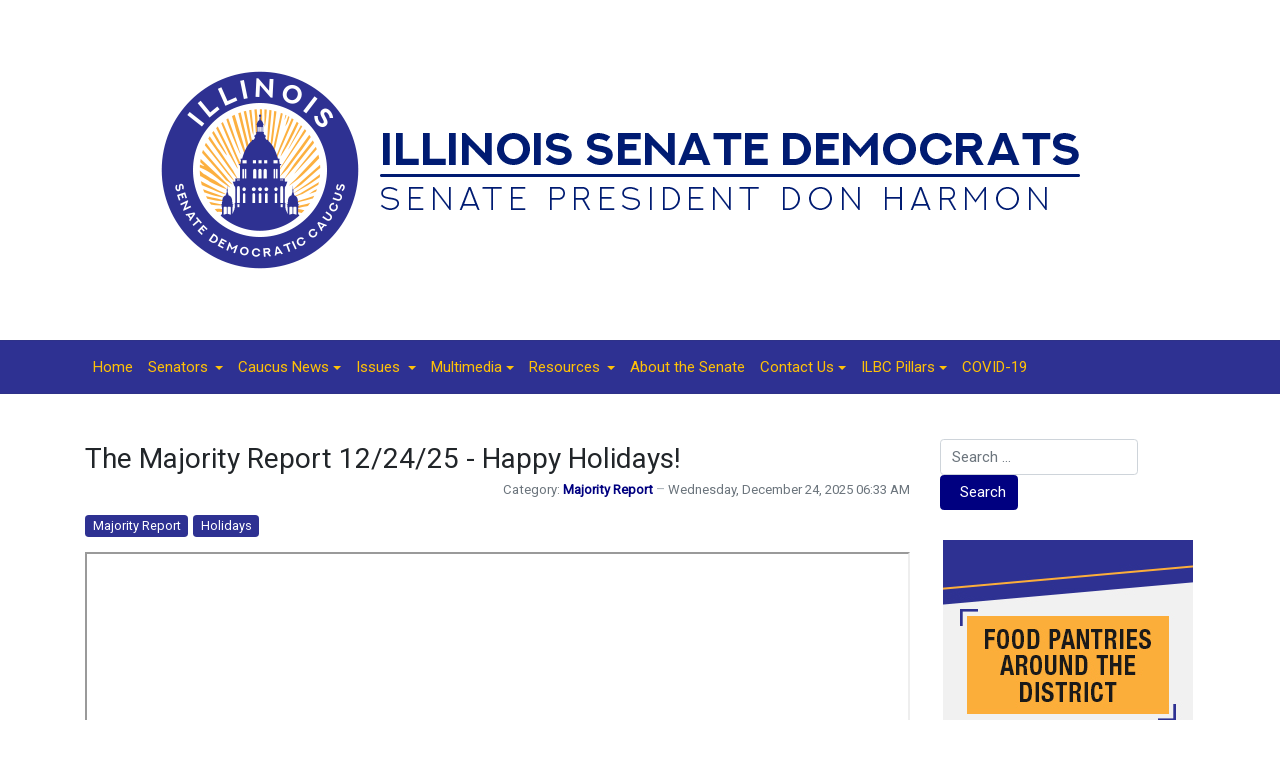

--- FILE ---
content_type: text/html; charset=utf-8
request_url: https://illinoissenatedemocrats.com/caucus-news?_escaped_fragment_=/state/illinois&start=8
body_size: 13723
content:
<!DOCTYPE html>
<html xmlns="http://www.w3.org/1999/xhtml" class="j5" xml:lang="en-gb" lang="en-gb" dir="ltr">

<head>
  <!-- Google tag (gtag.js) -->
<script async src="https://www.googletagmanager.com/gtag/js?id=G-CE9VDQXBH2"></script>
<script>
  window.dataLayer = window.dataLayer || [];
  function gtag(){dataLayer.push(arguments);}
  gtag('js', new Date());

  gtag('config', 'G-CE9VDQXBH2');
</script>
  <meta charset="utf-8">
	<meta name="title" content="Caucus News">
	<meta name="description" content="The official legislative site of the Illinois Senate Democratic Caucus">
	<title>Caucus News</title>
	<link href="/caucus-news?_escaped_fragment_=/state/illinois&amp;format=feed&amp;type=rss" rel="alternate" type="application/rss+xml" title="Caucus News">
	<link href="/caucus-news?_escaped_fragment_=/state/illinois&amp;format=feed&amp;type=atom" rel="alternate" type="application/atom+xml" title="Caucus News">
	<link href="/images/favicon.ico" rel="shortcut icon" type="image/vnd.microsoft.icon">
	<link href="https://illinoissenatedemocrats.com/component/finder/search?format=opensearch&amp;Itemid=101" rel="search" title="OpenSearch ISDC" type="application/opensearchdescription+xml">
<link href="/plugins/system/t4/themes/base/vendors/font-awesome5/css/all.min.css?babf48" rel="stylesheet">
	<link href="/plugins/system/t4/themes/base/vendors/font-awesome/css/font-awesome.min.css?babf48" rel="stylesheet">
	<link href="/plugins/system/t4/themes/base/vendors/icomoon/css/icomoon.css?babf48" rel="stylesheet">
	<link href="/media/vendor/awesomplete/css/awesomplete.css?f4acff8aaf08d068ccacf229398c1ff4" rel="stylesheet">
	<link href="/media/vendor/joomla-custom-elements/css/joomla-alert.min.css?f4acff8aaf08d068ccacf229398c1ff4" rel="stylesheet">
	<link href="/media/plg_system_jcepro/site/css/content.min.css?86aa0286b6232c4a5b58f892ce080277" rel="stylesheet">
	<link href="https://fonts.googleapis.com/css?family=Roboto%3A" rel="stylesheet">
	<link href="/templates/t4_blank/css/template.css?20edd337baa28c1bffeff69520dab6f7" rel="stylesheet">
	<link href="/media/t4/css/9.css?65c937d44d622d0a2ebac2f6408cfab0" rel="stylesheet">
	<link href="/templates/t4_blank/local/css/custom.css?af7d5e09754716014fcff24e15e3140b" rel="stylesheet">
<script src="/media/vendor/jquery/js/jquery.min.js?f4acff8aaf08d068ccacf229398c1ff4"></script>
	<script src="/media/legacy/js/jquery-noconflict.min.js?f4acff8aaf08d068ccacf229398c1ff4"></script>
	<script src="/media/vendor/jquery-migrate/js/jquery-migrate.min.js?f4acff8aaf08d068ccacf229398c1ff4"></script>
	<script src="/plugins/system/t4/themes/base/vendors/bootstrap/js/bootstrap.bundle.min.js?babf48"></script>
	<script type="application/json" class="joomla-script-options new">{"joomla.jtext":{"MOD_FINDER_SEARCH_VALUE":"Search &hellip;","COM_FINDER_SEARCH_FORM_LIST_LABEL":"Search Results","JLIB_JS_AJAX_ERROR_OTHER":"An error has occurred while fetching the JSON data: HTTP %s status code.","JLIB_JS_AJAX_ERROR_PARSE":"A parse error has occurred while processing the following JSON data:<br><code style=\"color:inherit;white-space:pre-wrap;padding:0;margin:0;border:0;background:inherit;\">%s<\/code>","ERROR":"Error","MESSAGE":"Message","NOTICE":"Notice","WARNING":"Warning","JCLOSE":"Close","JOK":"OK","JOPEN":"Open"},"finder-search":{"url":"\/component\/finder\/?task=suggestions.suggest&format=json&tmpl=component&Itemid=101"},"system.paths":{"root":"","rootFull":"https:\/\/www.illinoissenatedemocrats.com\/","base":"","baseFull":"https:\/\/www.illinoissenatedemocrats.com\/"},"csrf.token":"f01d108263c7a94fe58e1bee162cf12c"}</script>
	<script src="/media/system/js/core.min.js?f4acff8aaf08d068ccacf229398c1ff4"></script>
	<script src="/media/vendor/awesomplete/js/awesomplete.min.js?f4acff8aaf08d068ccacf229398c1ff4" defer></script>
	<script src="/media/com_finder/js/finder.min.js?f4acff8aaf08d068ccacf229398c1ff4" type="module"></script>
	<script src="/media/system/js/messages.min.js?f4acff8aaf08d068ccacf229398c1ff4" type="module"></script>
	<script src="/media/vendor/bootstrap/js/dropdown.min.js?f4acff8aaf08d068ccacf229398c1ff4" type="module"></script>
	<script src="/media/vendor/bootstrap/js/collapse.min.js?f4acff8aaf08d068ccacf229398c1ff4" type="module"></script>
	<script src="/templates/t4_blank/js/template.js"></script>
	<script src="/plugins/system/t4/themes/base/js/base.js?babf48"></script>
	<script src="/plugins/system/t4/themes/base/js/megamenu.js"></script>
	<meta property="og:title" content="Caucus News" />
	<meta property="og:description" content="The official legislative site of the Illinois Senate Democratic Caucus" />
	<meta property="og:url" content="https://illinoissenatedemocrats.com/caucus-news?_escaped_fragment_=/state/illinois&amp;start=8" />
	<meta property="twitter:title" content="Caucus News" />
	<meta property="twitter:description" content="The official legislative site of the Illinois Senate Democratic Caucus" />
	<meta property="twitter:url" content="https://illinoissenatedemocrats.com/caucus-news?_escaped_fragment_=/state/illinois&amp;start=8" />


  <meta name="viewport"  content="width=device-width, initial-scale=1, maximum-scale=1, user-scalable=yes"/>
  <style>
    @-webkit-viewport   { width: device-width; }
    @-moz-viewport      { width: device-width; }
    @-ms-viewport       { width: device-width; }
    @-o-viewport        { width: device-width; }
    @viewport           { width: device-width; }
  </style>
  <meta name="HandheldFriendly" content="true"/>
  <meta name="apple-mobile-web-app-capable" content="YES"/>
  <!-- //META FOR IOS & HANDHELD -->
  
</head>

<body class="site-main navigation-default theme-default layout-membernews nav-breakpoint-sm com_content view-category item-116" data-jver="5">
  
  
  <div class="t4-wrapper">
    <div class="t4-content">
      <div class="t4-content-inner">
        
<div id="t4-masthead" class="t4-section  t4-masthead  t4-palette-blue">
<div class="t4-section-inner container"><div class="t4-col text-center"><div class="navbar-brand logo-image">
    <a href="https://www.illinoissenatedemocrats.com/" title="ISDC">
        	
          <img class="logo-img" width="1000" height="250" src="/images/banners/logo-isdc.png" alt="ISDC" />
    
    </a>
  </div>
</div></div>
</div>

<div id="t4-mainnav" class="t4-section  t4-mainnav  border-top border-bottom  t4-palette-mainnav_copy">
<div class="t4-section-inner container"><div class="t4-navbar">
  
<nav class="navbar navbar-expand-sm">
<button class="navbar-toggler" type="button" data-toggle="collapse" data-target="#t4-megamenu-mainmenu" aria-controls="t4-megamenu-mainmenu" aria-expanded="false" aria-label="Toggle navigation" style="display: none;">
    <i class="fa fa-bars toggle-bars"></i>
</button>
	<div id="t4-megamenu-mainmenu" class="t4-megamenu collapse navbar-collapse slide animate" data-duration="400">

<ul class="nav navbar-nav level0"  itemscope="itemscope" itemtype="http://www.schema.org/SiteNavigationElement">
<li class="nav-item default" data-id="101" data-level="1"><a href="/" itemprop="url" class="nav-link"><span itemprop="name"><span class="menu-item-title">Home</span></span></a></li><li class="nav-item dropdown parent" data-id="123" data-level="1"><a itemprop="url" href="javascript:;" class="nav-header  nav-link dropdown-toggle"  role = "button" aria-haspopup = "true" aria-expanded = "false">
	<span itemprop="name"><span class="menu-item-title">Senators</span></span>
	<i class="item-caret"></i></a>
<div class="dropdown-menu level1" data-bs-popper="static"><div class="dropdown-menu-inner"><ul><li class="nav-item" data-id="121" data-level="2"><a href="/senators/alphabetical" itemprop="url" class="dropdown-item"><span itemprop="name"><span class="menu-item-title">Alphabetical</span></span></a></li><li class="nav-item" data-id="122" data-level="2"><a href="/senators/committees" itemprop="url" class="dropdown-item"><span itemprop="name"><span class="menu-item-title">Committees</span></span></a></li><li class="nav-item" data-id="124" data-level="2"><a href="/senators/leadership" itemprop="url" class="dropdown-item"><span itemprop="name"><span class="menu-item-title">Leadership</span></span></a></li><li class="nav-item" data-id="141" data-level="2"><a href="https://experience.arcgis.com/experience/b62f98ad44314d18ade2545833aa498a/" itemprop="url" class=" dropdown-item" target="_blank" rel="noopener noreferrer"><span itemprop="name"><span class="menu-item-title">Find My Senator</span></span></a></li></ul></div></div></li><li class="nav-item current active dropdown parent" data-id="116" data-level="1"><a href="/caucus-news" itemprop="url" class="nav-link dropdown-toggle" aria-current="page" role="button" aria-haspopup="true" aria-expanded="false" data-toggle=""><span itemprop="name"><span class="menu-item-title">Caucus News</span></span><i class="item-caret"></i></a><div class="dropdown-menu level1" data-bs-popper="static"><div class="dropdown-menu-inner"><ul><li class="nav-item" data-id="277" data-level="2"><a href="/caucus-news/ilbc-committee-roundup" itemprop="url" class="dropdown-item"><span itemprop="name"><span class="menu-item-title">ILBC Committee Roundup</span></span></a></li><li class="nav-item" data-id="260" data-level="2"><a href="/caucus-news/subscribe" itemprop="url" class="dropdown-item"><span itemprop="name"><span class="menu-item-title">Subscribe</span></span></a></li><li class="nav-item" data-id="138" data-level="2"><a href="/caucus-news/majority-report" itemprop="url" class="dropdown-item"><span itemprop="name"><span class="menu-item-title">Majority Report</span></span></a></li></ul></div></div></li><li class="nav-item dropdown parent" data-id="202" data-level="1"><a itemprop="url" href="javascript:;" class="nav-header  nav-link dropdown-toggle"  role = "button" aria-haspopup = "true" aria-expanded = "false">
	<span itemprop="name"><span class="menu-item-title">Issues</span></span>
	<i class="item-caret"></i></a>
<div class="dropdown-menu level1" data-bs-popper="static"><div class="dropdown-menu-inner"><ul><li class="nav-item" data-id="201" data-level="2"><a href="/issues/agriculture" itemprop="url" class="dropdown-item"><span itemprop="name"><span class="menu-item-title">Agriculture</span></span></a></li><li class="nav-item" data-id="203" data-level="2"><a href="/issues/budget" itemprop="url" class="dropdown-item"><span itemprop="name"><span class="menu-item-title">Budget</span></span></a></li><li class="nav-item" data-id="204" data-level="2"><a href="/issues/business" itemprop="url" class="dropdown-item"><span itemprop="name"><span class="menu-item-title">Business</span></span></a></li><li class="nav-item" data-id="206" data-level="2"><a href="/issues/criminal-law" itemprop="url" class="dropdown-item"><span itemprop="name"><span class="menu-item-title">Criminal Law</span></span></a></li><li class="nav-item" data-id="205" data-level="2"><a href="/issues/diabetes" itemprop="url" class="dropdown-item"><span itemprop="name"><span class="menu-item-title">Diabetes</span></span></a></li><li class="nav-item" data-id="208" data-level="2"><a href="/issues/economic-development" itemprop="url" class="dropdown-item"><span itemprop="name"><span class="menu-item-title">Economic Development</span></span></a></li><li class="nav-item" data-id="209" data-level="2"><a href="/issues/education" itemprop="url" class="dropdown-item"><span itemprop="name"><span class="menu-item-title">Education</span></span></a></li><li class="nav-item" data-id="210" data-level="2"><a href="/issues/environment" itemprop="url" class="dropdown-item"><span itemprop="name"><span class="menu-item-title">Environment</span></span></a></li><li class="nav-item" data-id="211" data-level="2"><a href="/issues/ethics" itemprop="url" class="dropdown-item"><span itemprop="name"><span class="menu-item-title">Ethics</span></span></a></li><li class="nav-item" data-id="213" data-level="2"><a href="/issues/health" itemprop="url" class="dropdown-item"><span itemprop="name"><span class="menu-item-title">Health</span></span></a></li><li class="nav-item" data-id="214" data-level="2"><a href="/issues/higher-education" itemprop="url" class="dropdown-item"><span itemprop="name"><span class="menu-item-title">Higher Education</span></span></a></li><li class="nav-item" data-id="207" data-level="2"><a href="/issues/law-enforcement" itemprop="url" class="dropdown-item"><span itemprop="name"><span class="menu-item-title">Law Enforcement</span></span></a></li><li class="nav-item" data-id="217" data-level="2"><a href="/issues/seniors" itemprop="url" class="dropdown-item"><span itemprop="name"><span class="menu-item-title">Seniors</span></span></a></li><li class="nav-item" data-id="215" data-level="2"><a href="/issues/transportation" itemprop="url" class="dropdown-item"><span itemprop="name"><span class="menu-item-title">Transportation</span></span></a></li><li class="nav-item" data-id="216" data-level="2"><a href="/issues/veterans" itemprop="url" class="dropdown-item"><span itemprop="name"><span class="menu-item-title">Veterans</span></span></a></li></ul></div></div></li><li class="nav-item dropdown parent" data-id="136" data-level="1"><a href="/multimedia" itemprop="url" class="nav-link dropdown-toggle" role="button" aria-haspopup="true" aria-expanded="false" data-toggle=""><span itemprop="name"><span class="menu-item-title">Multimedia</span></span><i class="item-caret"></i></a><div class="dropdown-menu level1" data-bs-popper="static"><div class="dropdown-menu-inner"><ul><li class="nav-item" data-id="140" data-level="2"><a href="/multimedia/monthly-minute" itemprop="url" class="dropdown-item"><span itemprop="name"><span class="menu-item-title">Monthly Minute</span></span></a></li><li class="nav-item" data-id="137" data-level="2"><a href="/multimedia/photo-of-the-day" itemprop="url" class="dropdown-item"><span itemprop="name"><span class="menu-item-title">Photo of the Day</span></span></a></li><li class="nav-item" data-id="188" data-level="2"><a href="/multimedia/sound-of-the-state" itemprop="url" class="dropdown-item"><span itemprop="name"><span class="menu-item-title">Sound of the State</span></span></a></li></ul></div></div></li><li class="nav-item dropdown parent" data-id="126" data-level="1"><a itemprop="url" href="javascript:;" class="nav-header  nav-link dropdown-toggle"  role = "button" aria-haspopup = "true" aria-expanded = "false">
	<span itemprop="name"><span class="menu-item-title">Resources</span></span>
	<i class="item-caret"></i></a>
<div class="dropdown-menu level1" data-bs-popper="static"><div class="dropdown-menu-inner"><ul><li class="nav-item" data-id="127" data-level="2"><a href="https://www.ilga.gov/Legislation" itemprop="url" class=" dropdown-item" target="_blank" rel="noopener noreferrer"><span itemprop="name"><span class="menu-item-title">Bills / Resolutions</span></span></a></li><li class="nav-item" data-id="125" data-level="2"><a href="/resources/fact-sheets" itemprop="url" class="dropdown-item"><span itemprop="name"><span class="menu-item-title">Fact Sheets</span></span></a></li><li class="nav-item" data-id="134" data-level="2"><a href="/resources/for-educators" itemprop="url" class="dropdown-item"><span itemprop="name"><span class="menu-item-title">For Educators</span></span></a></li><li class="nav-item" data-id="245" data-level="2"><a href="http://www.ilikeillinois.com/" itemprop="url" class=" dropdown-item" target="_blank" rel="noopener noreferrer"><span itemprop="name"><span class="menu-item-title">I Like Illinois</span></span></a></li><li class="nav-item" data-id="128" data-level="2"><a href="http://www.ilga.gov/legislation/ilcs/ilcs.asp" itemprop="url" class=" dropdown-item" target="_blank" rel="noopener noreferrer"><span itemprop="name"><span class="menu-item-title">Illinois Compiled Statutes</span></span></a></li><li class="nav-item" data-id="129" data-level="2"><a href="http://www.ilga.gov/" itemprop="url" class=" dropdown-item" target="_blank" rel="noopener noreferrer"><span itemprop="name"><span class="menu-item-title">Illinois General Assembly</span></span></a></li><li class="nav-item" data-id="133" data-level="2"><a href="https://www.uis.edu/illaps/ilsip/" itemprop="url" class=" dropdown-item" target="_blank" rel="noopener noreferrer"><span itemprop="name"><span class="menu-item-title">Internships</span></span></a></li><li class="nav-item" data-id="131" data-level="2"><a href="http://www.ilga.gov/senate/SenateMediaGuidelines.pdf" itemprop="url" class=" dropdown-item" target="_blank" rel="noopener noreferrer"><span itemprop="name"><span class="menu-item-title">Media Guidelines</span></span></a></li><li class="nav-item" data-id="132" data-level="2"><a href="http://www.ncsl.org/" itemprop="url" class=" dropdown-item" target="_blank" rel="noopener noreferrer"><span itemprop="name"><span class="menu-item-title">NCSL</span></span></a></li><li class="nav-item" data-id="130" data-level="2"><a href="http://www.ilga.gov/senate/schedules/default.asp" itemprop="url" class=" dropdown-item" target="_blank" rel="noopener noreferrer"><span itemprop="name"><span class="menu-item-title">Senate Schedule</span></span></a></li></ul></div></div></li><li class="nav-item" data-id="108" data-level="1"><a href="/about-the-senate" itemprop="url" class="nav-link"><span itemprop="name"><span class="menu-item-title">About the Senate</span></span></a></li><li class="nav-item dropdown parent" data-id="189" data-level="1"><a href="/contact-us" itemprop="url" class="nav-link dropdown-toggle" role="button" aria-haspopup="true" aria-expanded="false" data-toggle=""><span itemprop="name"><span class="menu-item-title">Contact Us</span></span><i class="item-caret"></i></a><div class="dropdown-menu level1" data-bs-popper="static"><div class="dropdown-menu-inner"><ul><li class="nav-item" data-id="268" data-level="2"><a href="/images/2020/isdc-contact-us.pdf" itemprop="url" class=" dropdown-item" target="_blank" rel="noopener noreferrer"><span itemprop="name"><span class="menu-item-title">How to contact a Senator</span></span></a></li><li class="nav-item" data-id="309" data-level="2"><a href="/contact-us/employment" itemprop="url" class="dropdown-item" target="_blank"><span itemprop="name"><span class="menu-item-title">Employment</span></span></a></li><li class="nav-item" data-id="267" data-level="2"><a href="/contact-us/submit-feedback" itemprop="url" class="dropdown-item"><span itemprop="name"><span class="menu-item-title">Submit Feedback</span></span></a></li></ul></div></div></li><li class="nav-item dropdown parent" data-id="285" data-level="1"><a href="/ilbc-pillars" itemprop="url" class="nav-link dropdown-toggle" role="button" aria-haspopup="true" aria-expanded="false" data-toggle=""><span itemprop="name"><span class="menu-item-title">ILBC Pillars</span></span><i class="item-caret"></i></a><div class="dropdown-menu level1" data-bs-popper="static"><div class="dropdown-menu-inner"><ul><li class="nav-item" data-id="286" data-level="2"><a href="/ilbc-pillars/pillar-1" itemprop="url" class="dropdown-item"><span itemprop="name"><span class="menu-item-title">Pillar 1</span></span></a></li><li class="nav-item" data-id="287" data-level="2"><a href="/ilbc-pillars/pillar-2" itemprop="url" class="dropdown-item"><span itemprop="name"><span class="menu-item-title">Pillar 2</span></span></a></li><li class="nav-item" data-id="288" data-level="2"><a href="/ilbc-pillars/pillar-3" itemprop="url" class="dropdown-item"><span itemprop="name"><span class="menu-item-title">Pillar 3</span></span></a></li><li class="nav-item" data-id="289" data-level="2"><a href="/ilbc-pillars/pillar-4" itemprop="url" class="dropdown-item"><span itemprop="name"><span class="menu-item-title">Pillar 4</span></span></a></li></ul></div></div></li><li class="nav-item" data-id="229" data-level="1"><a href="/covid-19" itemprop="url" class="nav-link"><span itemprop="name"><span class="menu-item-title">COVID-19</span></span></a></li></ul></div>
</nav>

  
</div></div>
</div>




<div id="t4-main-body" class="t4-section  t4-main-body">
<div class="t4-section-inner container"><div class="t4-row row">
<div class="t4-col col-md">
<div id="system-message-container" aria-live="polite"></div>
<div class="com-content-category-blog blog" itemscope itemtype="https://schema.org/Blog">
	
		
	
	
	
	
				<div class="com-content-category-blog__items blog-items items-leading ">
							<div class="com-content-category-blog__item blog-item"
					itemprop="blogPost" itemscope itemtype="https://schema.org/BlogPosting">
					<div class="blog-item-content"><!-- Double divs required for IE11 grid fallback -->
						

<div class="item-content">
			<div class="system-unpublished">
	
	
	<div class="page-header">
					<h2 itemprop="headline">
									<a href="/caucus-news/majority-report/6603-the-majority-report-12-24-25-happy-holidays" itemprop="url">
						The Majority Report 12/24/25 - Happy Holidays!					</a>
							</h2>
		
		
			</div>

	<div class="article-aside">

				
					<dl class="article-info text-muted">

	
		<dt class="article-info-term">
							Details					</dt>

		
		
					<dd class="category-name">
						Category: <a href="/caucus-news/majority-report" itemprop="genre">Majority Report</a>	</dd>		
		
					<dd class="published">
	<span class="fa fa-calendar" aria-hidden="true"></span>
	<time datetime="2025-12-24T06:33:00-06:00" itemprop="datePublished">
		Wednesday, December 24, 2025 06:33 AM	</time>
</dd>
		
	
			
		
			</dl>
		
		
	</div>

							<ul class="tags list-inline">
																	<li class="list-inline-item tag-90 tag-list0" itemprop="keywords">
					<a href="/component/tags/tag/majority-report" class="badge badge-info">
						Majority Report					</a>
				</li>
																				<li class="list-inline-item tag-1272 tag-list1" itemprop="keywords">
					<a href="/component/tags/tag/holidays" class="badge badge-info">
						Holidays					</a>
				</li>
						</ul>
		
	
		
	<div class="item-intro">
		<p><iframe src="https://www.youtube.com/embed/orxBKzILlrs" width="825" height="464" style="display: block; margin-left: auto; margin-right: auto; margin-bottom: 10px; vertical-align: middle;" allowfullscreen="allowfullscreen"></iframe></p>
<p><strong><span style="color: #800000;">Happy Holidays!</span></strong></p>
<p>From the Illinois Senate Democratic Caucus, happy holidays!</p>
<p>We hope this year’s celebrations find you all safe, happy and healthy.</p>
<p>May 2026 bring us the strength to keep working toward a better future for ourselves and our communities.</p>
<p>Wishing you a wonderful holiday season and a happy new year!</p>
<p>&nbsp;</p>
<p><em>Copyright 2025 - Illinois Senate Democratic Caucus - All Rights Reserved</em></p> 	</div>
	
	
	
		</div>
	</div>

					</div>
				</div>
											<div class="com-content-category-blog__item blog-item"
					itemprop="blogPost" itemscope itemtype="https://schema.org/BlogPosting">
					<div class="blog-item-content"><!-- Double divs required for IE11 grid fallback -->
						

<div class="item-content">
			<div class="system-unpublished">
	
	
	<div class="page-header">
					<h2 itemprop="headline">
									<a href="/caucus-news/majority-report/6602-the-majority-report-12-17-25-enhancing-safety-and-protection" itemprop="url">
						The Majority Report 12/17/25 - Enhancing safety and protection					</a>
							</h2>
		
		
			</div>

	<div class="article-aside">

				
					<dl class="article-info text-muted">

	
		<dt class="article-info-term">
							Details					</dt>

		
		
					<dd class="category-name">
						Category: <a href="/caucus-news/majority-report" itemprop="genre">Majority Report</a>	</dd>		
		
					<dd class="published">
	<span class="fa fa-calendar" aria-hidden="true"></span>
	<time datetime="2025-12-17T13:23:00-06:00" itemprop="datePublished">
		Wednesday, December 17, 2025 01:23 PM	</time>
</dd>
		
	
			
		
			</dl>
		
		
	</div>

							<ul class="tags list-inline">
																	<li class="list-inline-item tag-90 tag-list0" itemprop="keywords">
					<a href="/component/tags/tag/majority-report" class="badge badge-info">
						Majority Report					</a>
				</li>
																				<li class="list-inline-item tag-158 tag-list1" itemprop="keywords">
					<a href="/component/tags/tag/villivalam" class="badge badge-info">
						Villivalam					</a>
				</li>
																				<li class="list-inline-item tag-186 tag-list2" itemprop="keywords">
					<a href="/component/tags/tag/sims" class="badge badge-info">
						Sims					</a>
				</li>
																				<li class="list-inline-item tag-5403 tag-list3" itemprop="keywords">
					<a href="/component/tags/tag/public-transit-system" class="badge badge-info">
						Public Transit System					</a>
				</li>
																				<li class="list-inline-item tag-6043 tag-list4" itemprop="keywords">
					<a href="/component/tags/tag/ice" class="badge badge-info">
						ICE					</a>
				</li>
																				<li class="list-inline-item tag-6078 tag-list5" itemprop="keywords">
					<a href="/component/tags/tag/civil-rights" class="badge badge-info">
						Civil rights					</a>
				</li>
																				<li class="list-inline-item tag-6118 tag-list6" itemprop="keywords">
					<a href="/component/tags/tag/federal-budget" class="badge badge-info">
						Federal Budget					</a>
				</li>
						</ul>
		
	
		
	<div class="item-intro">
		<p><a href="/caucus-news/6590-senate-democrats-lead-landmark-legislation-to-enhance-civil-rights-amid-ice-activities" target="_blank"><img src="/images/2025/2187334605217907995r.jpg" width="825" height="413" alt="Sens. Walker, Castro, Harmon, Villanueva, Cervantes, Aquino, Guzman and Villiavalam (L-R)" style="display: block; margin-left: auto; margin-right: auto; margin-bottom: 10px;" /></a></p>
<p><strong><span style="color: #800000;">Senate Democrats lead landmark legislation to enhance civil rights amid ICE activities</span></strong></p>
<p>CHICAGO — Members of the Illinois Senate Democratic Caucus championed a new law aimed at safeguarding residents' constitutional rights and maintaining access to essential public services during increased federal immigration enforcement activity in Chicago and throughout the state.</p>
<p>The law responds to reports of intensive federal immigration operations in Chicago and other Illinois communities that have sparked concerns about potential constitutional violations and reduced access to critical services.</p>
<p>“There is no badge, no title, no mask that puts anyone above the Constitution. This law sends the message that if you abuse your authority, there are consequences,” said <strong>Senate President Don Harmon</strong> (D-Oak Park). “Our rights follow us into the courthouse, onto campus, at the hospital and when taking our kids to daycare. No one gets to take them away. We are providing the victims of this chaotic federal assault a clear, legal path to go after their abusers and hold them accountable.”</p>
<p><a href="/caucus-news/6590-senate-democrats-lead-landmark-legislation-to-enhance-civil-rights-amid-ice-activities" target="_blank">Read more</a>.</p>
<p>&nbsp;</p>
<p><a href="/caucus-news/46-senator-ram-villivalam-news/6600-villivalam-measure-securing-world-class-transit-system-for-illinois-signed-into-law" target="_blank"><strong><span style="color: #800000;"><img src="/images/2025/SB2111signingphotoresize.jpg" width="825" height="413" alt="Sen. Villivalam" style="display: block; margin-left: auto; margin-right: auto; margin-bottom: 10px;" /></span></strong></a></p>
<p><strong><span style="color: #800000;">Villivalam measure securing world-class transit system for Illinois signed into law</span></strong></p>
<p>SPRINGFIELD — <strong>State Senator Ram Villivalam</strong> spearheaded a new law providing necessary reforms and historic investments to address the public transit fiscal cliff and issues facing the system in Illinois.</p>
<p>“Riders, transit workers, and stakeholders from the business, labor, environmental, and urban planning sectors told my colleagues and I for years about the challenges and opportunities that exist with our public transit systems,” said Villivalam (D-Chicago). “Their concerns were the same ones I see each time I have used public transit myself – delays, ghost buses or lack of service. The status quo wasn’t working. It was time to make a change in order for people to get their school, job, and/or doctor’s appointment in a safe, reliable, and accessible way.”</p>
<p><a href="/caucus-news/46-senator-ram-villivalam-news/6600-villivalam-measure-securing-world-class-transit-system-for-illinois-signed-into-law" target="_blank">Read more</a>.</p>
<p>&nbsp;</p>
<p><a href="/caucus-news/42-senator-elgie-r-sims-jr-news/6595-sims-leads-new-law-to-protect-illinois-from-reckless-federal-budget" target="_blank"><img src="/images/2025/sims-121225.jpg" width="825" height="550" alt="Sen. Sims" style="display: block; margin-left: auto; margin-right: auto; margin-bottom: 10px;" /></a></p>
<p><strong><span style="color: #800000;">Sims leads new law to protect Illinois from reckless&nbsp;federal budget</span></strong></p>
<p>SPRINGFIELD — <strong>State Senator Elgie R. Sims, Jr.</strong> led the charge to insulate Illinois taxpayers from damaging federal policy shifts, ensuring the state's Fiscal Year 2026 budget remains intact despite the federal administration’s cuts to vital programs.</p>
<p>"The federal administration is recklessly cutting programs that Illinois families rely on, but we won't let their irresponsibility destabilize our state budget," said Sims (D-Chicago). "This law protects Illinois taxpayers and preserves our ability to fund schools, health care and essential services.”</p>
<p><a href="/caucus-news/42-senator-elgie-r-sims-jr-news/6595-sims-leads-new-law-to-protect-illinois-from-reckless-federal-budget" target="_blank">Read more</a>.</p>
<p>&nbsp;</p>
<p><a href="https://www.spreaker.com/episode/inside-illinois-fight-for-reproductive-rights-with-senator-celina-villanueva--68902696" target="_blank" rel="noopener"><img src="/images/2025/podv.jpg" width="825" height="433" alt="SOTS - Sen. Villvanueva" style="display: block; margin-left: auto; margin-right: auto; margin-bottom: 10px;" /></a></p>
<p><strong><span style="color: #800000;">Enshrining reproductive rights</span></strong></p>
<p>From deceptive crisis pregnancy centers to efforts from other states to weaponize digital data, <strong>State Senator Celina Villanueva</strong> details the challenges surrounding reproductive care — and how Illinois is pushing back through landmark legislation designed to safeguard personal freedom and privacy.</p>
<p><a href="https://www.spreaker.com/episode/inside-illinois-fight-for-reproductive-rights-with-senator-celina-villanueva--68902696" target="_blank" rel="noopener">Listen here</a>.</p>
<p>&nbsp;</p>
<p><img src="/images/2020/members-in-the-news.jpg" alt="Members In The News" style="display: block; margin-left: auto; margin-right: auto; margin-bottom: 10px;" width="825" height="549" /></p>
<p><span style="color: #800000;"><strong>In case you missed it</strong></span></p>
<p><strong>MEMBERS IN THE NEWS</strong></p>
<p><strong>Senator Cristina Castro, Elgin</strong>: <a href="https://www.nbcchicago.com/news/local/chicago-politics/new-illinois-law-makes-cocktails-to-go-permanent-among-other-changes/3863958/" target="_blank" rel="noopener">New Illinois law makes cocktails-to-go permanent among other changes</a> | NBC Chicago</p>
<p><strong>Senator Paul Faraci, Champaign</strong>: <a href="https://vermilioncountyfirst.com/2025/12/15/faraci-law-improves-protections-for-missing-people-with-developmental-disabilities-starting-jan-1/" target="_blank" rel="noopener">Faraci law improves protections for missing people with developmental disabilities starting Jan. 1</a> | Vermilion County First</p>
<p><strong>Senator Laura Fine, Evanston</strong>: <a href="https://www.nbcchicago.com/news/local/chicago-politics/new-illinois-law-requires-employers-to-provide-paid-breaks-for-nursing-moms/3864126/" target="_blank" rel="noopener">New Illinois law requires employers to provide paid breaks for nursing moms</a> | NBC Chicago</p>
<p>&nbsp;</p>
<p><em>Copyright 2025 - Illinois Senate Democratic Caucus - All Rights Reserved</em></p> 	</div>
	
	
	
		</div>
	</div>

					</div>
				</div>
											<div class="com-content-category-blog__item blog-item"
					itemprop="blogPost" itemscope itemtype="https://schema.org/BlogPosting">
					<div class="blog-item-content"><!-- Double divs required for IE11 grid fallback -->
						

<div class="item-content">
			<div class="system-unpublished">
	
	
	<div class="page-header">
					<h2 itemprop="headline">
									<a href="/caucus-news/75-senator-doris-turner-news/6601-turner-and-senate-democrats-announce-2-million-investment-for-homelessness-relief" itemprop="url">
						Turner and Senate Democrats announce $2 million investment for homelessness relief					</a>
							</h2>
		
		
			</div>

	<div class="article-aside">

				
					<dl class="article-info text-muted">

	
		<dt class="article-info-term">
							Details					</dt>

		
		
					<dd class="category-name">
						Category: <a href="/caucus-news/75-senator-doris-turner-news" itemprop="genre">Senator Doris Turner News</a>	</dd>		
		
					<dd class="published">
	<span class="fa fa-calendar" aria-hidden="true"></span>
	<time datetime="2025-12-16T13:57:32-06:00" itemprop="datePublished">
		Tuesday, December 16, 2025 01:57 PM	</time>
</dd>
		
	
			
		
			</dl>
		
		
	</div>

							<ul class="tags list-inline">
																	<li class="list-inline-item tag-1089 tag-list0" itemprop="keywords">
					<a href="/component/tags/tag/affordable-housing" class="badge badge-info">
						Affordable Housing					</a>
				</li>
																				<li class="list-inline-item tag-1227 tag-list1" itemprop="keywords">
					<a href="/component/tags/tag/homelessness" class="badge badge-info">
						Homelessness					</a>
				</li>
																				<li class="list-inline-item tag-1390 tag-list2" itemprop="keywords">
					<a href="/component/tags/tag/turner" class="badge badge-info">
						Turner					</a>
				</li>
																				<li class="list-inline-item tag-6117 tag-list3" itemprop="keywords">
					<a href="/component/tags/tag/home-illinois-plan" class="badge badge-info">
						Home Illinois Plan					</a>
				</li>
						</ul>
		
	
		
	<div class="item-intro">
		<p><strong><img src="/images/2025/turner121525CM0442.jpg" width="825" height="550" alt="Sen. Doris Turner" style="display: block; margin-left: auto; margin-right: auto; margin-bottom: 10px;" /></strong></p>
<p><strong>SPRINGFIELD</strong> – State Senator Doris Turner announced an investment of $2 million in community organizations dedicated to combatting homelessness in Central Illinois. These grant investments are part of the state’s interagency Home Illinois Plan, an initiative intended to drive state funding and policy toward preventing and eventually reaching functional zero homelessness &nbsp;– a goal where the state prevents homelessness whenever possible and ensures that if homelessness does occur, it is brief, rare and singular.</p>
<p>"With this funding, we are fulfilling our responsibility to help our neighbors stay housed and support our communities as they recover from the far-reaching effects of housing instability," said Turner (D-Springfield). "Every family in Illinois deserves a safe, secure place to call home, and this investment is essential to helping more families find stability, hope and a path forward."</p>
	</div>
	
	
	
		
<p class="readmore">
			<a class="btn btn-readmore" href="/caucus-news/75-senator-doris-turner-news/6601-turner-and-senate-democrats-announce-2-million-investment-for-homelessness-relief" itemprop="url" aria-label="Read more &hellip; Turner and Senate Democrats announce $2 million investment for homelessness relief">
			Read more: Turner and Senate Democrats announce $2 million investment for homelessness relief		</a>
	</p>

	
		</div>
	</div>

					</div>
				</div>
											<div class="com-content-category-blog__item blog-item"
					itemprop="blogPost" itemscope itemtype="https://schema.org/BlogPosting">
					<div class="blog-item-content"><!-- Double divs required for IE11 grid fallback -->
						

<div class="item-content">
			<div class="system-unpublished">
	
	
	<div class="page-header">
					<h2 itemprop="headline">
									<a href="/caucus-news/46-senator-ram-villivalam-news/6600-villivalam-measure-securing-world-class-transit-system-for-illinois-signed-into-law" itemprop="url">
						Villivalam measure securing world-class transit system for Illinois signed into law					</a>
							</h2>
		
		
			</div>

	<div class="article-aside">

				
					<dl class="article-info text-muted">

	
		<dt class="article-info-term">
							Details					</dt>

		
		
					<dd class="category-name">
						Category: <a href="/caucus-news/46-senator-ram-villivalam-news" itemprop="genre">Senator Ram Villivalam News</a>	</dd>		
		
					<dd class="published">
	<span class="fa fa-calendar" aria-hidden="true"></span>
	<time datetime="2025-12-16T11:41:05-06:00" itemprop="datePublished">
		Tuesday, December 16, 2025 11:41 AM	</time>
</dd>
		
	
			
		
			</dl>
		
		
	</div>

							<ul class="tags list-inline">
																	<li class="list-inline-item tag-158 tag-list0" itemprop="keywords">
					<a href="/component/tags/tag/villivalam" class="badge badge-info">
						Villivalam					</a>
				</li>
																				<li class="list-inline-item tag-1184 tag-list1" itemprop="keywords">
					<a href="/component/tags/tag/public-transportation" class="badge badge-info">
						Public Transportation					</a>
				</li>
																				<li class="list-inline-item tag-5098 tag-list2" itemprop="keywords">
					<a href="/component/tags/tag/slideshow" class="badge badge-info">
						Slideshow					</a>
				</li>
																				<li class="list-inline-item tag-5403 tag-list3" itemprop="keywords">
					<a href="/component/tags/tag/public-transit-system" class="badge badge-info">
						Public Transit System					</a>
				</li>
																				<li class="list-inline-item tag-6091 tag-list4" itemprop="keywords">
					<a href="/component/tags/tag/sb2111" class="badge badge-info">
						SB2111					</a>
				</li>
																				<li class="list-inline-item tag-6116 tag-list5" itemprop="keywords">
					<a href="/component/tags/tag/northern-illinois-transit-authority" class="badge badge-info">
						Northern Illinois Transit Authority					</a>
				</li>
						</ul>
		
	
		
	<div class="item-intro">
		<p><strong><img src="/images/2025/SB2111signingphotoresize.jpg" width="825" height="413" alt="SB2111signingphotoresize" style="display: block; margin-left: auto; margin-right: auto; margin-bottom: 10px;" /></strong><br /><strong>SPRINGFIELD</strong> ─ State Senator Ram Villivalam spearheaded a new law providing necessary reforms and historic investments to address the public transit fiscal cliff and issues facing the system in Illinois.</p>
<p>“Riders, transit workers, and stakeholders from the business, labor, environmental, and urban planning sectors told my colleagues and I for years about the challenges and opportunities that exist with our public transit systems,” said Villivalam (D-Chicago). “Their concerns were the same ones I see each time I have used public transit myself – delays, ghost buses or lack of service. The status quo wasn’t working. It was time to make a change in order for people to get their school, job, and/or doctor’s appointment in a safe, reliable, and accessible way.”</p>
<p><a href="https://www.ilga.gov/Legislation/BillStatus?DocNum=2111&amp;GAID=18&amp;DocTypeID=SB&amp;LegId=161644&amp;SessionID=114" target="_blank" rel="noopener">Senate Bill 2111</a> creates the Northern Illinois Transit Authority, known as NITA – shifting authority from the Regional Transit Authority to the new entity that will oversee CTA, Metra and Pace.&nbsp; The NITA board will be comprised of 20 members, with five appointments each from the governor, mayor of Chicago and Cook County Board president, as well as one from each chair or county executive of the collar county boards of DuPage, Kane, McHenry, Lake and Will.</p>
	</div>
	
	
	
		
<p class="readmore">
			<a class="btn btn-readmore" href="/caucus-news/46-senator-ram-villivalam-news/6600-villivalam-measure-securing-world-class-transit-system-for-illinois-signed-into-law" itemprop="url" aria-label="Read more &hellip; Villivalam measure securing world-class transit system for Illinois signed into law">
			Read more: Villivalam measure securing world-class transit system for Illinois signed into law		</a>
	</p>

	
		</div>
	</div>

					</div>
				</div>
											<div class="com-content-category-blog__item blog-item"
					itemprop="blogPost" itemscope itemtype="https://schema.org/BlogPosting">
					<div class="blog-item-content"><!-- Double divs required for IE11 grid fallback -->
						

<div class="item-content">
			<div class="system-unpublished">
	
	
	<div class="page-header">
					<h2 itemprop="headline">
									<a href="/caucus-news/6599-new-year-new-illinois-laws-whats-in-store-for-2026" itemprop="url">
						New year, new Illinois laws: What’s in store for 2026					</a>
							</h2>
		
		
			</div>

	<div class="article-aside">

				
					<dl class="article-info text-muted">

	
		<dt class="article-info-term">
							Details					</dt>

		
		
					<dd class="category-name">
						Category: <a href="/caucus-news" itemprop="genre">Member News</a>	</dd>		
		
					<dd class="published">
	<span class="fa fa-calendar" aria-hidden="true"></span>
	<time datetime="2025-12-15T09:09:46-06:00" itemprop="datePublished">
		Monday, December 15, 2025 09:09 AM	</time>
</dd>
		
	
			
		
			</dl>
		
		
	</div>

							<ul class="tags list-inline">
																	<li class="list-inline-item tag-104 tag-list0" itemprop="keywords">
					<a href="/component/tags/tag/new-laws" class="badge badge-info">
						New Laws					</a>
				</li>
						</ul>
		
	
		
	<div class="item-intro">
		<p><img src="/images/2025/NewLaws-2026.gif" width="825" height="550" alt="NewLaws 2026" style="display: block; margin-left: auto; margin-right: auto; margin-bottom: 10px;" /></p>
<p>SPRINGFIELD — As 2025 comes to a close, the Illinois Senate Democratic Caucus is looking ahead to measures taking effect Jan. 1.</p>
<p>In the new year, more than 250 new laws in Illinois will go into effect — from one that bans discriminatory AI in the workplace to another that enhances missing persons investigations. These include:</p>
<ul>
<li><strong>Senate Bill 8</strong>: Increases gun storage safety requirements and reporting requirements for lost and stolen firearms.</li>
<li><strong>Senate Bill 24</strong>: Prohibits law enforcement agencies from observing a waiting period before accepting a missing persons report. It requires information from a missing persons report to be entered into the agencies’ data systems upon receipt of the report.</li>
<li><strong>Senate Bill 212</strong>: Requires employers to provide paid break time to nursing mothers so they may express or “pump” breast milk for their child.</li>
<li><strong>Senate Bill 314</strong>: Requires a physical fitness center to clearly disclose any change in the cost of or reduction in benefits to a customer’s gym membership at least 60 days before the automatic renewal of the membership.</li>
<li><strong>Senate Bill 710</strong>: Allows the Department of Natural Resources to issue two free deer permits to individuals who qualify for the youth-only deer season. Allows IDNR to issue nuisance permits to landowners whose property is being damaged by deer.</li>
<li><strong>Senate Bill 1274</strong>: Allows a sexual assault services voucher provided by a hospital to be used for a taxi or rideshare service to transport a survivor home, to a shelter or to the transfer hospital.</li>
<li><strong>Senate Bill 1548</strong>: Establishes a Golden Search Awareness Program to raise awareness of missing persons with developmental disabilities.</li>
<li><strong>House Bill 2517</strong>: Expands implicit bias training for health care workers in Illinois to include training in potential maternal health risk factors associated with increased mortality rate.</li>
<li><strong>House Bill 3247</strong>: Codifies a child’s right to receive a public education and to participate in public school events and activities regardless of the child’s immigration status or the immigration status of their parents or guardians.</li>
<li><strong>House Bill 3773</strong>: Makes it illegal for employers to use AI that discriminates against workers based on protected characteristics or uses ZIP codes as a stand-in for those traits in areas like hiring, promotion, job training and more.</li>
</ul>
<p>A full list of laws that take effect Jan. 1, 2026 can be found <a href="/images/2025/bills-taking-effect-2026.pdf" target="_blank">here</a>.</p> 	</div>
	
	
	
		</div>
	</div>

					</div>
				</div>
											<div class="com-content-category-blog__item blog-item"
					itemprop="blogPost" itemscope itemtype="https://schema.org/BlogPosting">
					<div class="blog-item-content"><!-- Double divs required for IE11 grid fallback -->
						

<div class="item-content">
			<div class="system-unpublished">
	
	
	<div class="page-header">
					<h2 itemprop="headline">
									<a href="/caucus-news/86-senator-javier-loera-cervantes-news/6597-new-cervantes-law-expands-protections-for-immigrant-workers" itemprop="url">
						New Cervantes law expands protections for immigrant workers					</a>
							</h2>
		
		
			</div>

	<div class="article-aside">

				
					<dl class="article-info text-muted">

	
		<dt class="article-info-term">
							Details					</dt>

		
		
					<dd class="category-name">
						Category: <a href="/caucus-news/86-senator-javier-loera-cervantes-news" itemprop="genre">Senator Javier Loera Cervantes News</a>	</dd>		
		
					<dd class="published">
	<span class="fa fa-calendar" aria-hidden="true"></span>
	<time datetime="2025-12-12T14:49:05-06:00" itemprop="datePublished">
		Friday, December 12, 2025 02:49 PM	</time>
</dd>
		
	
			
		
			</dl>
		
		
	</div>

							<ul class="tags list-inline">
																	<li class="list-inline-item tag-1654 tag-list0" itemprop="keywords">
					<a href="/component/tags/tag/sb2339" class="badge badge-info">
						SB2339					</a>
				</li>
																				<li class="list-inline-item tag-3557 tag-list1" itemprop="keywords">
					<a href="/component/tags/tag/cervantes" class="badge badge-info">
						Cervantes					</a>
				</li>
																				<li class="list-inline-item tag-3692 tag-list2" itemprop="keywords">
					<a href="/component/tags/tag/immigrant-employees" class="badge badge-info">
						Immigrant Employees					</a>
				</li>
																				<li class="list-inline-item tag-6043 tag-list3" itemprop="keywords">
					<a href="/component/tags/tag/ice" class="badge badge-info">
						ICE					</a>
				</li>
						</ul>
		
	
		
	<div class="item-intro">
		<p><img src="/images/2025/cervantes053125CM1212.jpg" width="825" height="550" alt="Sen. Cervantes" style="display: block; margin-left: auto; margin-right: auto; margin-bottom: 10px;" /></p>
<p>SPRINGFIELD – To protect employees from unfair retaliation from their workplace, State Senator Javier Loera Cervantes led new legislation to shield immigrant workers from surveillance and discrimination based on their perceived immigration status.</p>
<p>“With the increase in ICE raids and anti-immigrant sentiment at an all-time high, our immigrant workers do not feel safe in the workplace,” said Cervantes (D-Chicago). “This law will help ease their minds by establishing protections against discrimination, regardless of their status.”</p>
	</div>
	
	
	
		
<p class="readmore">
			<a class="btn btn-readmore" href="/caucus-news/86-senator-javier-loera-cervantes-news/6597-new-cervantes-law-expands-protections-for-immigrant-workers" itemprop="url" aria-label="Read more &hellip; New Cervantes law expands protections for immigrant workers">
			Read more: New Cervantes law expands protections for immigrant workers		</a>
	</p>

	
		</div>
	</div>

					</div>
				</div>
											<div class="com-content-category-blog__item blog-item"
					itemprop="blogPost" itemscope itemtype="https://schema.org/BlogPosting">
					<div class="blog-item-content"><!-- Double divs required for IE11 grid fallback -->
						

<div class="item-content">
			<div class="system-unpublished">
	
	
	<div class="page-header">
					<h2 itemprop="headline">
									<a href="/caucus-news/82-senator-rachel-ventura-news/6596-ventura-leads-charge-to-expand-illinois-broadband-access" itemprop="url">
						Ventura leads charge to expand Illinois broadband access 					</a>
							</h2>
		
		
			</div>

	<div class="article-aside">

				
					<dl class="article-info text-muted">

	
		<dt class="article-info-term">
							Details					</dt>

		
		
					<dd class="category-name">
						Category: <a href="/caucus-news/82-senator-rachel-ventura-news" itemprop="genre">Senator Rachel Ventura News</a>	</dd>		
		
					<dd class="published">
	<span class="fa fa-calendar" aria-hidden="true"></span>
	<time datetime="2025-12-12T14:35:57-06:00" itemprop="datePublished">
		Friday, December 12, 2025 02:35 PM	</time>
</dd>
		
	
			
		
			</dl>
		
		
	</div>

							<ul class="tags list-inline">
																	<li class="list-inline-item tag-3678 tag-list0" itemprop="keywords">
					<a href="/component/tags/tag/ventura" class="badge badge-info">
						Ventura					</a>
				</li>
																				<li class="list-inline-item tag-5806 tag-list1" itemprop="keywords">
					<a href="/component/tags/tag/hb-1062" class="badge badge-info">
						HB 1062					</a>
				</li>
																				<li class="list-inline-item tag-6114 tag-list2" itemprop="keywords">
					<a href="/component/tags/tag/braodband-access" class="badge badge-info">
						Braodband access					</a>
				</li>
						</ul>
		
	
		
	<div class="item-intro">
		<p><strong><img src="/images/HB_1062.jpg" width="875" height="583" alt="HB 1062" style="display: block; margin-left: auto; margin-right: auto; margin-bottom: 10px;" />SPRINGFIELD</strong> – Despite repeated promises from the federal government, high-speed internet access remains a distant goal for many communities — especially in rural Illinois, where service is often spotty, unreliable or altogether unavailable. In response to federal inaction and recent funding withdrawals, State Senator Rachel Ventura championed on a new law that will provide a strategic state-level response to a growing digital divide.</p>
<p>“Access to broadband has become critical for many aspects of daily life, especially in education. This law prioritizes anchor institutions to quickly improve our state’s broadband network in the most cost-effective way possible,” said Ventura (D-Joliet). “By utilizing existing and nearby infrastructure, vulnerable communities can increase access to high-speed internet, allowing them better integration into statewide networks and resources.”</p>
<p>The Illinois Century Network (ICN) delivers wholesale internet services to public entities across the state — including schools, libraries and higher education institutions. However, without sufficient federal investment, the burden of expanding reliable broadband increasingly falls to the state.</p>
	</div>
	
	
	
		
<p class="readmore">
			<a class="btn btn-readmore" href="/caucus-news/82-senator-rachel-ventura-news/6596-ventura-leads-charge-to-expand-illinois-broadband-access" itemprop="url" aria-label="Read more &hellip; Ventura leads charge to expand Illinois broadband access ">
			Read more: Ventura leads charge to expand Illinois broadband access 		</a>
	</p>

	
		</div>
	</div>

					</div>
				</div>
											<div class="com-content-category-blog__item blog-item"
					itemprop="blogPost" itemscope itemtype="https://schema.org/BlogPosting">
					<div class="blog-item-content"><!-- Double divs required for IE11 grid fallback -->
						

<div class="item-content">
			<div class="system-unpublished">
	
	
	<div class="page-header">
					<h2 itemprop="headline">
									<a href="/caucus-news/42-senator-elgie-r-sims-jr-news/6595-sims-leads-new-law-to-protect-illinois-from-reckless-federal-budget" itemprop="url">
						Sims leads new law to protect Illinois from reckless federal budget					</a>
							</h2>
		
		
			</div>

	<div class="article-aside">

				
					<dl class="article-info text-muted">

	
		<dt class="article-info-term">
							Details					</dt>

		
		
					<dd class="category-name">
						Category: <a href="/caucus-news/42-senator-elgie-r-sims-jr-news" itemprop="genre">Senator Elgie R. Sims Jr. News</a>	</dd>		
		
					<dd class="published">
	<span class="fa fa-calendar" aria-hidden="true"></span>
	<time datetime="2025-12-12T14:33:36-06:00" itemprop="datePublished">
		Friday, December 12, 2025 02:33 PM	</time>
</dd>
		
	
			
		
			</dl>
		
		
	</div>

							<ul class="tags list-inline">
																	<li class="list-inline-item tag-6017 tag-list0" itemprop="keywords">
					<a href="/component/tags/tag/federal-administration" class="badge badge-info">
						Federal Administration					</a>
				</li>
																				<li class="list-inline-item tag-6111 tag-list1" itemprop="keywords">
					<a href="/component/tags/tag/budget-cuts" class="badge badge-info">
						Budget Cuts					</a>
				</li>
																				<li class="list-inline-item tag-6112 tag-list2" itemprop="keywords">
					<a href="/component/tags/tag/protecting-illinois-families" class="badge badge-info">
						Protecting Illinois Families					</a>
				</li>
																				<li class="list-inline-item tag-6113 tag-list3" itemprop="keywords">
					<a href="/component/tags/tag/sb1911" class="badge badge-info">
						SB1911					</a>
				</li>
						</ul>
		
	
		
	<div class="item-intro">
		<p><strong><img src="/images/2025/sims-121225.jpg" width="825" height="550" alt="sims 121225" style="display: block; margin-left: auto; margin-right: auto; margin-bottom: 10px;" />SPRINGFIELD – </strong>State Senator Elgie R. Sims, Jr. led the charge to insulate Illinois taxpayers from damaging federal policy shifts, ensuring the state's Fiscal Year 2026 budget remains intact despite the federal administration’s cuts to vital programs.</p>
<p>"The federal administration is recklessly cutting programs that Illinois families rely on, but we won't let their irresponsibility destabilize our state budget," said Sims (D-Chicago). "This law protects Illinois taxpayers and preserves our ability to fund schools, health care and essential services.”</p>
<p>&nbsp;</p>
	</div>
	
	
	
		
<p class="readmore">
			<a class="btn btn-readmore" href="/caucus-news/42-senator-elgie-r-sims-jr-news/6595-sims-leads-new-law-to-protect-illinois-from-reckless-federal-budget" itemprop="url" aria-label="Read more &hellip; Sims leads new law to protect Illinois from reckless federal budget">
			Read more: Sims leads new law to protect Illinois from reckless federal budget		</a>
	</p>

	
		</div>
	</div>

					</div>
				</div>
									</div>
	
	
	
			<div class="items-more">
			<section class="items-more">
	<h3>More Articles &hellip;</h3>
	<ol class="com-content-category-blog__links nav nav-tabs nav-stacked">
					<li class="com-content-category-blog__link">
				<a href="/caucus-news/41-senator-robert-peters-news/6594-peters-spearheads-law-to-raise-illinois-juvenile-detention-age">
					Peters spearheads law to raise Illinois’ juvenile detention age </a>
			</li>
					<li class="com-content-category-blog__link">
				<a href="/caucus-news/88-senator-lakesia-collins-news/6593-collins-law-expands-property-tax-relief-for-seniors">
					Collins law expands property tax relief for seniors</a>
			</li>
					<li class="com-content-category-blog__link">
				<a href="/caucus-news/51-senator-linda-holmes-news/6591-senator-holmes-celebrates-construction-kickoff-for-new-aurora-university-learning-commons">
					Senator Holmes celebrates construction kickoff for new Aurora University Learning Commons</a>
			</li>
					<li class="com-content-category-blog__link">
				<a href="/caucus-news/6590-senate-democrats-lead-landmark-legislation-to-enhance-civil-rights-amid-ice-activities">
					Senate Democrats lead landmark legislation to enhance civil rights amid ICE activities</a>
			</li>
			</ol>
</section>
		</div>
	
				<div class="pagination-wrap">
			<nav role="navigation" aria-label="Pagination">
	<ul class="pagination">
			<li class="page-item">
		<a aria-label="Go to start page" href="/caucus-news" class="page-link">
			<span class="fa fa-angle-double-left" aria-hidden="true"></span>		</a>
	</li>
			<li class="page-item">
		<a aria-label="Go to previous page" href="/caucus-news" class="page-link">
			<span class="fa fa-angle-left" aria-hidden="true"></span>		</a>
	</li>

						<li class="page-item">
		<a aria-label="Go to page 1" href="/caucus-news" class="page-link">
			1		</a>
	</li>
							<li class="active page-item">
		<span aria-current="true" aria-label="Page 2" class="page-link">2</span>
	</li>
						<li class="page-item">
		<a aria-label="Go to page 3" href="/caucus-news?start=16" class="page-link">
			3		</a>
	</li>
						<li class="page-item">
		<a aria-label="Go to page 4" href="/caucus-news?start=24" class="page-link">
			4		</a>
	</li>
						<li class="page-item">
		<a aria-label="Go to page 5" href="/caucus-news?start=32" class="page-link">
			5		</a>
	</li>
						<li class="page-item">
		<a aria-label="Go to page 6" href="/caucus-news?start=40" class="page-link">
			6		</a>
	</li>
						<li class="page-item">
		<a aria-label="Go to page 7" href="/caucus-news?start=48" class="page-link">
			7		</a>
	</li>
						<li class="page-item">
		<a aria-label="Go to page 8" href="/caucus-news?start=56" class="page-link">
			8		</a>
	</li>
						<li class="page-item">
		<a aria-label="Go to page 9" href="/caucus-news?start=64" class="page-link">
			9		</a>
	</li>
						<li class="page-item">
		<a aria-label="Go to page 10" href="/caucus-news?start=72" class="page-link">
			10		</a>
	</li>
		
			<li class="page-item">
		<a aria-label="Go to next page" href="/caucus-news?start=16" class="page-link">
			<span class="fa fa-angle-right" aria-hidden="true"></span>		</a>
	</li>
			<li class="page-item">
		<a aria-label="Go to end page" href="/caucus-news?start=6088" class="page-link">
			<span class="fa fa-angle-double-right" aria-hidden="true"></span>		</a>
	</li>
	</ul>
</nav>
							<p class="counter">
					Page 2 of 762				</p>
					</div>
	</div>
</div>

<div class="t4-col sidebar-r col-sm col-md-3">
<div class="t4-module module " id="Mod175"><div class="module-inner"><div class="module-ct">
<form class="mod-finder js-finder-searchform form-search" action="/component/finder/search?Itemid=101" method="get" role="search">
    <label for="mod-finder-searchword175" class="visually-hidden finder">Search</label><div class="mod-finder__search input-group"><input type="text" name="q" id="mod-finder-searchword175" class="js-finder-search-query form-control" value="" placeholder="Search &hellip;"><button class="btn btn-primary" type="submit"><span class="icon-search icon-white" aria-hidden="true"></span> Search</button></div>
            <input type="hidden" name="Itemid" value="101"></form>
</div></div></div><div class="t4-module module " id="Mod185"><div class="module-inner"><div class="module-ct">

<div class="custom"  >
	<p><a href="https://www.feedingillinois.org/food-resources-illinois" target="_blank" rel="noopener"><img src="/images/2025/Food-Pantries-Button.jpg" width="250" height="250" alt="Food Pantries" style="display: block; margin-left: auto; margin-right: auto;" /></a></p></div>
</div></div></div><div class="t4-module module " id="Mod112"><div class="module-inner"><h3 class="module-title "><span>Follow ILSenDems</span></h3><div class="module-ct">

<div class="custom"  >
	<p align="center"><a href="https://www.facebook.com/IllinoisSenateDemocraticCaucus/" target="_blank" rel="noopener"> <img style="margin-right: 10px;" src="/images/facebook-50px.png" alt="Facebook" /></a> <a href="https://www.instagram.com/ilsendems/" target="_blank" rel="noopener"> <img style="margin-right: 10px;" src="/images/instragram-64x64.png" alt="Instagram" width="50" height="50" /></a> <a href="https://twitter.com/ILSenDems" target="_blank" rel="noopener"> <img style="margin-right: 10px;" src="/images/twitter-50px.png" alt="Twitter" /></a> <a href="https://www.youtube.com/channel/UC_YK6wK1glSMeAETfhwIjPg" target="_blank" rel="noopener"> <img src="/images/youtube-50px.png" alt="YouTube" /></a></p></div>
</div></div></div><div class="t4-module module " id="Mod132"><div class="module-inner"><div class="module-ct">

<div class="custom"  >
	<p><a href="/caucus-news/subscribe" target="_self"> <img style="display: block; margin-left: auto; margin-right: auto;" src="/images/maj-rep.jpg" alt="Sign up for the Majority Report" /></a></p></div>
</div></div></div><div class="t4-module module " id="Mod147"><div class="module-inner"><div class="module-ct">

<div class="custom"  >
	<p><a href="/images/PDFS/2024/bills-taking-effect-2025.pdf" target="_blank" class="wf_file"> <img style="display: block; margin-left: auto; margin-right: auto;" src="/images/2024/button-cover.jpg" alt="Laws Going Into Effect 2025" width="250" height="125" /></a></p></div>
</div></div></div><div class="t4-module module " id="Mod143"><div class="module-inner"><div class="module-ct">

<div class="custom"  >
	<p><a href="/contact-us/employment" target="_blank"><img style="display: block; margin-left: auto; margin-right: auto;" src="/images/employment-opportunities.jpg" alt="Employment Opportunities" width="250" height="125" /></a></p></div>
</div></div></div><div class="t4-module module " id="Mod94"><div class="module-inner"><div class="module-ct">

<div class="custom"  >
	<p><a href="https://experience.arcgis.com/experience/b62f98ad44314d18ade2545833aa498a/" target="_blank" rel="noopener"><img style="display: block; margin-left: auto; margin-right: auto;" src="/images/2022/find-senator.jpg" alt="Find Your Senator" width="250" height="125" /></a></p></div>
</div></div></div><div class="t4-module module " id="Mod103"><div class="module-inner"><div class="module-ct">

<div class="custom"  >
	<p><a href="http://www.ilga.gov/senate/schedules/default.asp" target="_blank" rel="noopener"> <img style="display: block; margin-left: auto; margin-right: auto;" src="/images/sen-sched.jpg" alt="Senate Schedule" /></a></p></div>
</div></div></div><div class="t4-module module " id="Mod104"><div class="module-inner"><div class="module-ct">

<div class="custom"  >
	<p><a href="http://www.ilga.gov/legislation/default.asp" target="_blank" rel="noopener"> <img style="display: block; margin-left: auto; margin-right: auto;" src="/images/bills-res.jpg" alt="Bills &amp; Resolutions" /></a></p></div>
</div></div></div>
</div>
</div></div>
</div>




<div id="t4-footer" class="t4-section  t4-footer  t4-palette-bottom_menu_bar">
<div class="t4-section-inner container"><div class="t4-row row">
<div class="t4-col springfield-office col-sm col-md-3">


<div class="custom"  >
	<h6 style="text-align: right;"><span style="color: #ffffff;">SPRINGFIELD OFFICE</span></h6>
<p style="text-align: right;"><img style="margin-left: 10px; float: right;" src="/images/phone.png" alt="phone" width="25" height="25" /><span style="color: #ffffff; font-size: 12pt;">(217) 782-2728</span></p>
<p style="text-align: right;"><img style="margin-left: 10px; float: right;" src="/images/map-pin.png" alt="phone" width="25" height="25" /><span style="color: #ffffff; font-size: 12pt;">321 State House<br />Springfield, IL 62706</span></p></div>

</div>
<div class="t4-col footer---mid col-sm col-md-6">


<div class="custom"  >
	<p><img style="display: block; margin-left: auto; margin-right: auto;" src="/images/capitol-senate-floor.jpg" alt="Senate Floor, Illinois State Capitol, Springfield, IL" width="500" height="285" /></p>
<table style="margin-left: auto; margin-right: auto;">
<tbody>
<tr>
<td style="text-align: center; width: 500px;"><span style="font-size: 11pt;"><img src="/images/2020/harmon-footer.png" alt="Senate President Don Harmon" style="display: block; margin-left: auto; margin-right: auto; margin-bottom: 10px;" />&nbsp;© 2026 Illinois Senate Democratic Caucus</span><br /><a href="https://www.facebook.com/IllinoisSenateDemocraticCaucus/" target="_blank" rel="noopener"><img src="/images/2024/facebook-icon.png" alt="Facebook" style="margin-right: 15px; margin-top: 15px;" width="40" height="40" /></a><a href="https://www.instagram.com/ilsendems/" target="_blank" rel="noopener"><img src="/images/2024/instagram-icon.png" alt="Instagram" style="margin-right: 15px; margin-top: 15px;" width="40" height="40" /></a><a href="https://twitter.com/ILSenDems" target="_blank" rel="noopener"><img src="/images/2024/twitter-icon.png" alt="Twitter" style="margin-right: 15px; margin-top: 15px;" width="40" height="40" /></a><a href="https://www.youtube.com/channel/UC_YK6wK1glSMeAETfhwIjPg" target="_blank" rel="noopener"><img src="/images/2024/youtube-icon.png" alt="YouTube" style="margin-top: 15px;" width="40" height="40" /></a></td>
</tr>
</tbody>
</table></div>

</div>
<div class="t4-col chicago-office col-sm col-md-3">


<div class="custom"  >
	<h6><span style="color: #ffffff;">CHICAGO OFFICE</span></h6>
<p><img style="margin-right: 10px; float: left;" src="/images/phone.png" alt="phone" width="25" height="25" /><span style="color: #ffffff; font-size: 12pt;">(312) 814-2075</span></p>
<p><img style="margin-right: 10px; float: left;" src="/images/map-pin.png" alt="phone" width="25" height="25" /><span style="color: #ffffff; font-size: 12pt;">160 N. LaSalle St., Ste. 720<br />Chicago, IL 60601</span></p></div>

</div>
</div></div>
</div>
      </div>
    </div>
  </div>
  
</body>
</html>
